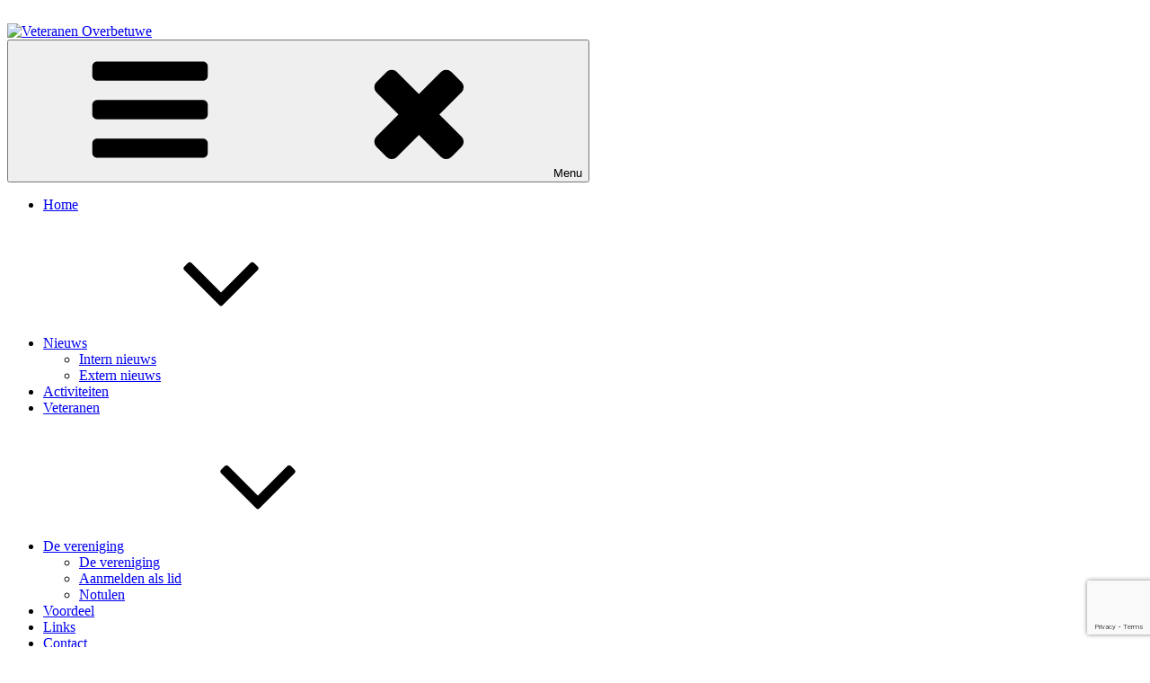

--- FILE ---
content_type: text/html; charset=utf-8
request_url: https://www.google.com/recaptcha/api2/anchor?ar=1&k=6LcQEI0UAAAAANlHPfbfMM_9ywm80o_uy5nK6u_2&co=aHR0cHM6Ly92ZXRlcmFuZW5vdmVyYmV0dXdlLm5sOjQ0Mw..&hl=en&v=7gg7H51Q-naNfhmCP3_R47ho&size=invisible&anchor-ms=20000&execute-ms=30000&cb=fkupvawa2lzk
body_size: 48452
content:
<!DOCTYPE HTML><html dir="ltr" lang="en"><head><meta http-equiv="Content-Type" content="text/html; charset=UTF-8">
<meta http-equiv="X-UA-Compatible" content="IE=edge">
<title>reCAPTCHA</title>
<style type="text/css">
/* cyrillic-ext */
@font-face {
  font-family: 'Roboto';
  font-style: normal;
  font-weight: 400;
  font-stretch: 100%;
  src: url(//fonts.gstatic.com/s/roboto/v48/KFO7CnqEu92Fr1ME7kSn66aGLdTylUAMa3GUBHMdazTgWw.woff2) format('woff2');
  unicode-range: U+0460-052F, U+1C80-1C8A, U+20B4, U+2DE0-2DFF, U+A640-A69F, U+FE2E-FE2F;
}
/* cyrillic */
@font-face {
  font-family: 'Roboto';
  font-style: normal;
  font-weight: 400;
  font-stretch: 100%;
  src: url(//fonts.gstatic.com/s/roboto/v48/KFO7CnqEu92Fr1ME7kSn66aGLdTylUAMa3iUBHMdazTgWw.woff2) format('woff2');
  unicode-range: U+0301, U+0400-045F, U+0490-0491, U+04B0-04B1, U+2116;
}
/* greek-ext */
@font-face {
  font-family: 'Roboto';
  font-style: normal;
  font-weight: 400;
  font-stretch: 100%;
  src: url(//fonts.gstatic.com/s/roboto/v48/KFO7CnqEu92Fr1ME7kSn66aGLdTylUAMa3CUBHMdazTgWw.woff2) format('woff2');
  unicode-range: U+1F00-1FFF;
}
/* greek */
@font-face {
  font-family: 'Roboto';
  font-style: normal;
  font-weight: 400;
  font-stretch: 100%;
  src: url(//fonts.gstatic.com/s/roboto/v48/KFO7CnqEu92Fr1ME7kSn66aGLdTylUAMa3-UBHMdazTgWw.woff2) format('woff2');
  unicode-range: U+0370-0377, U+037A-037F, U+0384-038A, U+038C, U+038E-03A1, U+03A3-03FF;
}
/* math */
@font-face {
  font-family: 'Roboto';
  font-style: normal;
  font-weight: 400;
  font-stretch: 100%;
  src: url(//fonts.gstatic.com/s/roboto/v48/KFO7CnqEu92Fr1ME7kSn66aGLdTylUAMawCUBHMdazTgWw.woff2) format('woff2');
  unicode-range: U+0302-0303, U+0305, U+0307-0308, U+0310, U+0312, U+0315, U+031A, U+0326-0327, U+032C, U+032F-0330, U+0332-0333, U+0338, U+033A, U+0346, U+034D, U+0391-03A1, U+03A3-03A9, U+03B1-03C9, U+03D1, U+03D5-03D6, U+03F0-03F1, U+03F4-03F5, U+2016-2017, U+2034-2038, U+203C, U+2040, U+2043, U+2047, U+2050, U+2057, U+205F, U+2070-2071, U+2074-208E, U+2090-209C, U+20D0-20DC, U+20E1, U+20E5-20EF, U+2100-2112, U+2114-2115, U+2117-2121, U+2123-214F, U+2190, U+2192, U+2194-21AE, U+21B0-21E5, U+21F1-21F2, U+21F4-2211, U+2213-2214, U+2216-22FF, U+2308-230B, U+2310, U+2319, U+231C-2321, U+2336-237A, U+237C, U+2395, U+239B-23B7, U+23D0, U+23DC-23E1, U+2474-2475, U+25AF, U+25B3, U+25B7, U+25BD, U+25C1, U+25CA, U+25CC, U+25FB, U+266D-266F, U+27C0-27FF, U+2900-2AFF, U+2B0E-2B11, U+2B30-2B4C, U+2BFE, U+3030, U+FF5B, U+FF5D, U+1D400-1D7FF, U+1EE00-1EEFF;
}
/* symbols */
@font-face {
  font-family: 'Roboto';
  font-style: normal;
  font-weight: 400;
  font-stretch: 100%;
  src: url(//fonts.gstatic.com/s/roboto/v48/KFO7CnqEu92Fr1ME7kSn66aGLdTylUAMaxKUBHMdazTgWw.woff2) format('woff2');
  unicode-range: U+0001-000C, U+000E-001F, U+007F-009F, U+20DD-20E0, U+20E2-20E4, U+2150-218F, U+2190, U+2192, U+2194-2199, U+21AF, U+21E6-21F0, U+21F3, U+2218-2219, U+2299, U+22C4-22C6, U+2300-243F, U+2440-244A, U+2460-24FF, U+25A0-27BF, U+2800-28FF, U+2921-2922, U+2981, U+29BF, U+29EB, U+2B00-2BFF, U+4DC0-4DFF, U+FFF9-FFFB, U+10140-1018E, U+10190-1019C, U+101A0, U+101D0-101FD, U+102E0-102FB, U+10E60-10E7E, U+1D2C0-1D2D3, U+1D2E0-1D37F, U+1F000-1F0FF, U+1F100-1F1AD, U+1F1E6-1F1FF, U+1F30D-1F30F, U+1F315, U+1F31C, U+1F31E, U+1F320-1F32C, U+1F336, U+1F378, U+1F37D, U+1F382, U+1F393-1F39F, U+1F3A7-1F3A8, U+1F3AC-1F3AF, U+1F3C2, U+1F3C4-1F3C6, U+1F3CA-1F3CE, U+1F3D4-1F3E0, U+1F3ED, U+1F3F1-1F3F3, U+1F3F5-1F3F7, U+1F408, U+1F415, U+1F41F, U+1F426, U+1F43F, U+1F441-1F442, U+1F444, U+1F446-1F449, U+1F44C-1F44E, U+1F453, U+1F46A, U+1F47D, U+1F4A3, U+1F4B0, U+1F4B3, U+1F4B9, U+1F4BB, U+1F4BF, U+1F4C8-1F4CB, U+1F4D6, U+1F4DA, U+1F4DF, U+1F4E3-1F4E6, U+1F4EA-1F4ED, U+1F4F7, U+1F4F9-1F4FB, U+1F4FD-1F4FE, U+1F503, U+1F507-1F50B, U+1F50D, U+1F512-1F513, U+1F53E-1F54A, U+1F54F-1F5FA, U+1F610, U+1F650-1F67F, U+1F687, U+1F68D, U+1F691, U+1F694, U+1F698, U+1F6AD, U+1F6B2, U+1F6B9-1F6BA, U+1F6BC, U+1F6C6-1F6CF, U+1F6D3-1F6D7, U+1F6E0-1F6EA, U+1F6F0-1F6F3, U+1F6F7-1F6FC, U+1F700-1F7FF, U+1F800-1F80B, U+1F810-1F847, U+1F850-1F859, U+1F860-1F887, U+1F890-1F8AD, U+1F8B0-1F8BB, U+1F8C0-1F8C1, U+1F900-1F90B, U+1F93B, U+1F946, U+1F984, U+1F996, U+1F9E9, U+1FA00-1FA6F, U+1FA70-1FA7C, U+1FA80-1FA89, U+1FA8F-1FAC6, U+1FACE-1FADC, U+1FADF-1FAE9, U+1FAF0-1FAF8, U+1FB00-1FBFF;
}
/* vietnamese */
@font-face {
  font-family: 'Roboto';
  font-style: normal;
  font-weight: 400;
  font-stretch: 100%;
  src: url(//fonts.gstatic.com/s/roboto/v48/KFO7CnqEu92Fr1ME7kSn66aGLdTylUAMa3OUBHMdazTgWw.woff2) format('woff2');
  unicode-range: U+0102-0103, U+0110-0111, U+0128-0129, U+0168-0169, U+01A0-01A1, U+01AF-01B0, U+0300-0301, U+0303-0304, U+0308-0309, U+0323, U+0329, U+1EA0-1EF9, U+20AB;
}
/* latin-ext */
@font-face {
  font-family: 'Roboto';
  font-style: normal;
  font-weight: 400;
  font-stretch: 100%;
  src: url(//fonts.gstatic.com/s/roboto/v48/KFO7CnqEu92Fr1ME7kSn66aGLdTylUAMa3KUBHMdazTgWw.woff2) format('woff2');
  unicode-range: U+0100-02BA, U+02BD-02C5, U+02C7-02CC, U+02CE-02D7, U+02DD-02FF, U+0304, U+0308, U+0329, U+1D00-1DBF, U+1E00-1E9F, U+1EF2-1EFF, U+2020, U+20A0-20AB, U+20AD-20C0, U+2113, U+2C60-2C7F, U+A720-A7FF;
}
/* latin */
@font-face {
  font-family: 'Roboto';
  font-style: normal;
  font-weight: 400;
  font-stretch: 100%;
  src: url(//fonts.gstatic.com/s/roboto/v48/KFO7CnqEu92Fr1ME7kSn66aGLdTylUAMa3yUBHMdazQ.woff2) format('woff2');
  unicode-range: U+0000-00FF, U+0131, U+0152-0153, U+02BB-02BC, U+02C6, U+02DA, U+02DC, U+0304, U+0308, U+0329, U+2000-206F, U+20AC, U+2122, U+2191, U+2193, U+2212, U+2215, U+FEFF, U+FFFD;
}
/* cyrillic-ext */
@font-face {
  font-family: 'Roboto';
  font-style: normal;
  font-weight: 500;
  font-stretch: 100%;
  src: url(//fonts.gstatic.com/s/roboto/v48/KFO7CnqEu92Fr1ME7kSn66aGLdTylUAMa3GUBHMdazTgWw.woff2) format('woff2');
  unicode-range: U+0460-052F, U+1C80-1C8A, U+20B4, U+2DE0-2DFF, U+A640-A69F, U+FE2E-FE2F;
}
/* cyrillic */
@font-face {
  font-family: 'Roboto';
  font-style: normal;
  font-weight: 500;
  font-stretch: 100%;
  src: url(//fonts.gstatic.com/s/roboto/v48/KFO7CnqEu92Fr1ME7kSn66aGLdTylUAMa3iUBHMdazTgWw.woff2) format('woff2');
  unicode-range: U+0301, U+0400-045F, U+0490-0491, U+04B0-04B1, U+2116;
}
/* greek-ext */
@font-face {
  font-family: 'Roboto';
  font-style: normal;
  font-weight: 500;
  font-stretch: 100%;
  src: url(//fonts.gstatic.com/s/roboto/v48/KFO7CnqEu92Fr1ME7kSn66aGLdTylUAMa3CUBHMdazTgWw.woff2) format('woff2');
  unicode-range: U+1F00-1FFF;
}
/* greek */
@font-face {
  font-family: 'Roboto';
  font-style: normal;
  font-weight: 500;
  font-stretch: 100%;
  src: url(//fonts.gstatic.com/s/roboto/v48/KFO7CnqEu92Fr1ME7kSn66aGLdTylUAMa3-UBHMdazTgWw.woff2) format('woff2');
  unicode-range: U+0370-0377, U+037A-037F, U+0384-038A, U+038C, U+038E-03A1, U+03A3-03FF;
}
/* math */
@font-face {
  font-family: 'Roboto';
  font-style: normal;
  font-weight: 500;
  font-stretch: 100%;
  src: url(//fonts.gstatic.com/s/roboto/v48/KFO7CnqEu92Fr1ME7kSn66aGLdTylUAMawCUBHMdazTgWw.woff2) format('woff2');
  unicode-range: U+0302-0303, U+0305, U+0307-0308, U+0310, U+0312, U+0315, U+031A, U+0326-0327, U+032C, U+032F-0330, U+0332-0333, U+0338, U+033A, U+0346, U+034D, U+0391-03A1, U+03A3-03A9, U+03B1-03C9, U+03D1, U+03D5-03D6, U+03F0-03F1, U+03F4-03F5, U+2016-2017, U+2034-2038, U+203C, U+2040, U+2043, U+2047, U+2050, U+2057, U+205F, U+2070-2071, U+2074-208E, U+2090-209C, U+20D0-20DC, U+20E1, U+20E5-20EF, U+2100-2112, U+2114-2115, U+2117-2121, U+2123-214F, U+2190, U+2192, U+2194-21AE, U+21B0-21E5, U+21F1-21F2, U+21F4-2211, U+2213-2214, U+2216-22FF, U+2308-230B, U+2310, U+2319, U+231C-2321, U+2336-237A, U+237C, U+2395, U+239B-23B7, U+23D0, U+23DC-23E1, U+2474-2475, U+25AF, U+25B3, U+25B7, U+25BD, U+25C1, U+25CA, U+25CC, U+25FB, U+266D-266F, U+27C0-27FF, U+2900-2AFF, U+2B0E-2B11, U+2B30-2B4C, U+2BFE, U+3030, U+FF5B, U+FF5D, U+1D400-1D7FF, U+1EE00-1EEFF;
}
/* symbols */
@font-face {
  font-family: 'Roboto';
  font-style: normal;
  font-weight: 500;
  font-stretch: 100%;
  src: url(//fonts.gstatic.com/s/roboto/v48/KFO7CnqEu92Fr1ME7kSn66aGLdTylUAMaxKUBHMdazTgWw.woff2) format('woff2');
  unicode-range: U+0001-000C, U+000E-001F, U+007F-009F, U+20DD-20E0, U+20E2-20E4, U+2150-218F, U+2190, U+2192, U+2194-2199, U+21AF, U+21E6-21F0, U+21F3, U+2218-2219, U+2299, U+22C4-22C6, U+2300-243F, U+2440-244A, U+2460-24FF, U+25A0-27BF, U+2800-28FF, U+2921-2922, U+2981, U+29BF, U+29EB, U+2B00-2BFF, U+4DC0-4DFF, U+FFF9-FFFB, U+10140-1018E, U+10190-1019C, U+101A0, U+101D0-101FD, U+102E0-102FB, U+10E60-10E7E, U+1D2C0-1D2D3, U+1D2E0-1D37F, U+1F000-1F0FF, U+1F100-1F1AD, U+1F1E6-1F1FF, U+1F30D-1F30F, U+1F315, U+1F31C, U+1F31E, U+1F320-1F32C, U+1F336, U+1F378, U+1F37D, U+1F382, U+1F393-1F39F, U+1F3A7-1F3A8, U+1F3AC-1F3AF, U+1F3C2, U+1F3C4-1F3C6, U+1F3CA-1F3CE, U+1F3D4-1F3E0, U+1F3ED, U+1F3F1-1F3F3, U+1F3F5-1F3F7, U+1F408, U+1F415, U+1F41F, U+1F426, U+1F43F, U+1F441-1F442, U+1F444, U+1F446-1F449, U+1F44C-1F44E, U+1F453, U+1F46A, U+1F47D, U+1F4A3, U+1F4B0, U+1F4B3, U+1F4B9, U+1F4BB, U+1F4BF, U+1F4C8-1F4CB, U+1F4D6, U+1F4DA, U+1F4DF, U+1F4E3-1F4E6, U+1F4EA-1F4ED, U+1F4F7, U+1F4F9-1F4FB, U+1F4FD-1F4FE, U+1F503, U+1F507-1F50B, U+1F50D, U+1F512-1F513, U+1F53E-1F54A, U+1F54F-1F5FA, U+1F610, U+1F650-1F67F, U+1F687, U+1F68D, U+1F691, U+1F694, U+1F698, U+1F6AD, U+1F6B2, U+1F6B9-1F6BA, U+1F6BC, U+1F6C6-1F6CF, U+1F6D3-1F6D7, U+1F6E0-1F6EA, U+1F6F0-1F6F3, U+1F6F7-1F6FC, U+1F700-1F7FF, U+1F800-1F80B, U+1F810-1F847, U+1F850-1F859, U+1F860-1F887, U+1F890-1F8AD, U+1F8B0-1F8BB, U+1F8C0-1F8C1, U+1F900-1F90B, U+1F93B, U+1F946, U+1F984, U+1F996, U+1F9E9, U+1FA00-1FA6F, U+1FA70-1FA7C, U+1FA80-1FA89, U+1FA8F-1FAC6, U+1FACE-1FADC, U+1FADF-1FAE9, U+1FAF0-1FAF8, U+1FB00-1FBFF;
}
/* vietnamese */
@font-face {
  font-family: 'Roboto';
  font-style: normal;
  font-weight: 500;
  font-stretch: 100%;
  src: url(//fonts.gstatic.com/s/roboto/v48/KFO7CnqEu92Fr1ME7kSn66aGLdTylUAMa3OUBHMdazTgWw.woff2) format('woff2');
  unicode-range: U+0102-0103, U+0110-0111, U+0128-0129, U+0168-0169, U+01A0-01A1, U+01AF-01B0, U+0300-0301, U+0303-0304, U+0308-0309, U+0323, U+0329, U+1EA0-1EF9, U+20AB;
}
/* latin-ext */
@font-face {
  font-family: 'Roboto';
  font-style: normal;
  font-weight: 500;
  font-stretch: 100%;
  src: url(//fonts.gstatic.com/s/roboto/v48/KFO7CnqEu92Fr1ME7kSn66aGLdTylUAMa3KUBHMdazTgWw.woff2) format('woff2');
  unicode-range: U+0100-02BA, U+02BD-02C5, U+02C7-02CC, U+02CE-02D7, U+02DD-02FF, U+0304, U+0308, U+0329, U+1D00-1DBF, U+1E00-1E9F, U+1EF2-1EFF, U+2020, U+20A0-20AB, U+20AD-20C0, U+2113, U+2C60-2C7F, U+A720-A7FF;
}
/* latin */
@font-face {
  font-family: 'Roboto';
  font-style: normal;
  font-weight: 500;
  font-stretch: 100%;
  src: url(//fonts.gstatic.com/s/roboto/v48/KFO7CnqEu92Fr1ME7kSn66aGLdTylUAMa3yUBHMdazQ.woff2) format('woff2');
  unicode-range: U+0000-00FF, U+0131, U+0152-0153, U+02BB-02BC, U+02C6, U+02DA, U+02DC, U+0304, U+0308, U+0329, U+2000-206F, U+20AC, U+2122, U+2191, U+2193, U+2212, U+2215, U+FEFF, U+FFFD;
}
/* cyrillic-ext */
@font-face {
  font-family: 'Roboto';
  font-style: normal;
  font-weight: 900;
  font-stretch: 100%;
  src: url(//fonts.gstatic.com/s/roboto/v48/KFO7CnqEu92Fr1ME7kSn66aGLdTylUAMa3GUBHMdazTgWw.woff2) format('woff2');
  unicode-range: U+0460-052F, U+1C80-1C8A, U+20B4, U+2DE0-2DFF, U+A640-A69F, U+FE2E-FE2F;
}
/* cyrillic */
@font-face {
  font-family: 'Roboto';
  font-style: normal;
  font-weight: 900;
  font-stretch: 100%;
  src: url(//fonts.gstatic.com/s/roboto/v48/KFO7CnqEu92Fr1ME7kSn66aGLdTylUAMa3iUBHMdazTgWw.woff2) format('woff2');
  unicode-range: U+0301, U+0400-045F, U+0490-0491, U+04B0-04B1, U+2116;
}
/* greek-ext */
@font-face {
  font-family: 'Roboto';
  font-style: normal;
  font-weight: 900;
  font-stretch: 100%;
  src: url(//fonts.gstatic.com/s/roboto/v48/KFO7CnqEu92Fr1ME7kSn66aGLdTylUAMa3CUBHMdazTgWw.woff2) format('woff2');
  unicode-range: U+1F00-1FFF;
}
/* greek */
@font-face {
  font-family: 'Roboto';
  font-style: normal;
  font-weight: 900;
  font-stretch: 100%;
  src: url(//fonts.gstatic.com/s/roboto/v48/KFO7CnqEu92Fr1ME7kSn66aGLdTylUAMa3-UBHMdazTgWw.woff2) format('woff2');
  unicode-range: U+0370-0377, U+037A-037F, U+0384-038A, U+038C, U+038E-03A1, U+03A3-03FF;
}
/* math */
@font-face {
  font-family: 'Roboto';
  font-style: normal;
  font-weight: 900;
  font-stretch: 100%;
  src: url(//fonts.gstatic.com/s/roboto/v48/KFO7CnqEu92Fr1ME7kSn66aGLdTylUAMawCUBHMdazTgWw.woff2) format('woff2');
  unicode-range: U+0302-0303, U+0305, U+0307-0308, U+0310, U+0312, U+0315, U+031A, U+0326-0327, U+032C, U+032F-0330, U+0332-0333, U+0338, U+033A, U+0346, U+034D, U+0391-03A1, U+03A3-03A9, U+03B1-03C9, U+03D1, U+03D5-03D6, U+03F0-03F1, U+03F4-03F5, U+2016-2017, U+2034-2038, U+203C, U+2040, U+2043, U+2047, U+2050, U+2057, U+205F, U+2070-2071, U+2074-208E, U+2090-209C, U+20D0-20DC, U+20E1, U+20E5-20EF, U+2100-2112, U+2114-2115, U+2117-2121, U+2123-214F, U+2190, U+2192, U+2194-21AE, U+21B0-21E5, U+21F1-21F2, U+21F4-2211, U+2213-2214, U+2216-22FF, U+2308-230B, U+2310, U+2319, U+231C-2321, U+2336-237A, U+237C, U+2395, U+239B-23B7, U+23D0, U+23DC-23E1, U+2474-2475, U+25AF, U+25B3, U+25B7, U+25BD, U+25C1, U+25CA, U+25CC, U+25FB, U+266D-266F, U+27C0-27FF, U+2900-2AFF, U+2B0E-2B11, U+2B30-2B4C, U+2BFE, U+3030, U+FF5B, U+FF5D, U+1D400-1D7FF, U+1EE00-1EEFF;
}
/* symbols */
@font-face {
  font-family: 'Roboto';
  font-style: normal;
  font-weight: 900;
  font-stretch: 100%;
  src: url(//fonts.gstatic.com/s/roboto/v48/KFO7CnqEu92Fr1ME7kSn66aGLdTylUAMaxKUBHMdazTgWw.woff2) format('woff2');
  unicode-range: U+0001-000C, U+000E-001F, U+007F-009F, U+20DD-20E0, U+20E2-20E4, U+2150-218F, U+2190, U+2192, U+2194-2199, U+21AF, U+21E6-21F0, U+21F3, U+2218-2219, U+2299, U+22C4-22C6, U+2300-243F, U+2440-244A, U+2460-24FF, U+25A0-27BF, U+2800-28FF, U+2921-2922, U+2981, U+29BF, U+29EB, U+2B00-2BFF, U+4DC0-4DFF, U+FFF9-FFFB, U+10140-1018E, U+10190-1019C, U+101A0, U+101D0-101FD, U+102E0-102FB, U+10E60-10E7E, U+1D2C0-1D2D3, U+1D2E0-1D37F, U+1F000-1F0FF, U+1F100-1F1AD, U+1F1E6-1F1FF, U+1F30D-1F30F, U+1F315, U+1F31C, U+1F31E, U+1F320-1F32C, U+1F336, U+1F378, U+1F37D, U+1F382, U+1F393-1F39F, U+1F3A7-1F3A8, U+1F3AC-1F3AF, U+1F3C2, U+1F3C4-1F3C6, U+1F3CA-1F3CE, U+1F3D4-1F3E0, U+1F3ED, U+1F3F1-1F3F3, U+1F3F5-1F3F7, U+1F408, U+1F415, U+1F41F, U+1F426, U+1F43F, U+1F441-1F442, U+1F444, U+1F446-1F449, U+1F44C-1F44E, U+1F453, U+1F46A, U+1F47D, U+1F4A3, U+1F4B0, U+1F4B3, U+1F4B9, U+1F4BB, U+1F4BF, U+1F4C8-1F4CB, U+1F4D6, U+1F4DA, U+1F4DF, U+1F4E3-1F4E6, U+1F4EA-1F4ED, U+1F4F7, U+1F4F9-1F4FB, U+1F4FD-1F4FE, U+1F503, U+1F507-1F50B, U+1F50D, U+1F512-1F513, U+1F53E-1F54A, U+1F54F-1F5FA, U+1F610, U+1F650-1F67F, U+1F687, U+1F68D, U+1F691, U+1F694, U+1F698, U+1F6AD, U+1F6B2, U+1F6B9-1F6BA, U+1F6BC, U+1F6C6-1F6CF, U+1F6D3-1F6D7, U+1F6E0-1F6EA, U+1F6F0-1F6F3, U+1F6F7-1F6FC, U+1F700-1F7FF, U+1F800-1F80B, U+1F810-1F847, U+1F850-1F859, U+1F860-1F887, U+1F890-1F8AD, U+1F8B0-1F8BB, U+1F8C0-1F8C1, U+1F900-1F90B, U+1F93B, U+1F946, U+1F984, U+1F996, U+1F9E9, U+1FA00-1FA6F, U+1FA70-1FA7C, U+1FA80-1FA89, U+1FA8F-1FAC6, U+1FACE-1FADC, U+1FADF-1FAE9, U+1FAF0-1FAF8, U+1FB00-1FBFF;
}
/* vietnamese */
@font-face {
  font-family: 'Roboto';
  font-style: normal;
  font-weight: 900;
  font-stretch: 100%;
  src: url(//fonts.gstatic.com/s/roboto/v48/KFO7CnqEu92Fr1ME7kSn66aGLdTylUAMa3OUBHMdazTgWw.woff2) format('woff2');
  unicode-range: U+0102-0103, U+0110-0111, U+0128-0129, U+0168-0169, U+01A0-01A1, U+01AF-01B0, U+0300-0301, U+0303-0304, U+0308-0309, U+0323, U+0329, U+1EA0-1EF9, U+20AB;
}
/* latin-ext */
@font-face {
  font-family: 'Roboto';
  font-style: normal;
  font-weight: 900;
  font-stretch: 100%;
  src: url(//fonts.gstatic.com/s/roboto/v48/KFO7CnqEu92Fr1ME7kSn66aGLdTylUAMa3KUBHMdazTgWw.woff2) format('woff2');
  unicode-range: U+0100-02BA, U+02BD-02C5, U+02C7-02CC, U+02CE-02D7, U+02DD-02FF, U+0304, U+0308, U+0329, U+1D00-1DBF, U+1E00-1E9F, U+1EF2-1EFF, U+2020, U+20A0-20AB, U+20AD-20C0, U+2113, U+2C60-2C7F, U+A720-A7FF;
}
/* latin */
@font-face {
  font-family: 'Roboto';
  font-style: normal;
  font-weight: 900;
  font-stretch: 100%;
  src: url(//fonts.gstatic.com/s/roboto/v48/KFO7CnqEu92Fr1ME7kSn66aGLdTylUAMa3yUBHMdazQ.woff2) format('woff2');
  unicode-range: U+0000-00FF, U+0131, U+0152-0153, U+02BB-02BC, U+02C6, U+02DA, U+02DC, U+0304, U+0308, U+0329, U+2000-206F, U+20AC, U+2122, U+2191, U+2193, U+2212, U+2215, U+FEFF, U+FFFD;
}

</style>
<link rel="stylesheet" type="text/css" href="https://www.gstatic.com/recaptcha/releases/7gg7H51Q-naNfhmCP3_R47ho/styles__ltr.css">
<script nonce="dEAaBejtQqHUj8EW06dStA" type="text/javascript">window['__recaptcha_api'] = 'https://www.google.com/recaptcha/api2/';</script>
<script type="text/javascript" src="https://www.gstatic.com/recaptcha/releases/7gg7H51Q-naNfhmCP3_R47ho/recaptcha__en.js" nonce="dEAaBejtQqHUj8EW06dStA">
      
    </script></head>
<body><div id="rc-anchor-alert" class="rc-anchor-alert"></div>
<input type="hidden" id="recaptcha-token" value="[base64]">
<script type="text/javascript" nonce="dEAaBejtQqHUj8EW06dStA">
      recaptcha.anchor.Main.init("[\x22ainput\x22,[\x22bgdata\x22,\x22\x22,\[base64]/[base64]/UltIKytdPWE6KGE8MjA0OD9SW0grK109YT4+NnwxOTI6KChhJjY0NTEyKT09NTUyOTYmJnErMTxoLmxlbmd0aCYmKGguY2hhckNvZGVBdChxKzEpJjY0NTEyKT09NTYzMjA/[base64]/MjU1OlI/[base64]/[base64]/[base64]/[base64]/[base64]/[base64]/[base64]/[base64]/[base64]/[base64]\x22,\[base64]\x22,\x22ZmpJKMKgNMK4wosMKMOwPsOXFsONw4TDi2bCmHzDqsKCwqrClsKMwqNibMO5wrTDjVc8KCnCiwMqw6U5wq4cwpjCgnbCocOHw43Dh1NLwqrCnsOdPS/CpcOdw4xUworCuit4w6tTwowPw4dvw4/DjsOTQMO2wqwTwqNHFcKXEcOGWBLCh2bDjsOKWMK4fsKOwpFNw71NP8O7w7cZwoRMw5wNAsKAw7/CssOGR1sPw4UOwqzDs8OOI8Obw5/CqcKQwpdOwqHDlMK2w4vDlcOsGC8kwrV/w6oAGB5hw7JcKsOZFsOVwopEwq1awr3CisKewr8sFsKUwqHCvsKmP1rDvcKCdC9Aw7pBPk/CnMOaFcOxwpfDkcK6w6rDlAw2w4vCn8KjwrYbw5zCsSbCi8OkwpTCnsKTwpQQBTXCm25sesOaXsKueMKDPsOqTsOEw45eAAHDuMKyfMOkdjVnAsKRw7gbw6/Cm8KuwrcEw5fDrcOrw5HDrFN8RihURBBbHz7DosOpw4TCvcOVejJUMzPCkMKWGHpNw65pfnxIw4YNTT9oLsKZw6/CoB8teMOMeMOFc8K0w7pFw6PDri9kw4vDo8O4f8KGIsKRPcOvwpk2WzDClXfCnsK3ZMO/JQvDl3U0JBx7woogw5nDhsKnw6tDW8OOwrhww43ChAZowonDpCTDicOTBw10wo1mAX1Zw6zCg13Dk8KeKcK2UjMnXcOBwqPCkwnCk8KaVMKBwoDCpFzDrXw8IsKkInDCh8KIwq0OwqLDgG/Dll9Fw7lnfgnDsMKDDsOYw6PDmiVsaDV2YcKQZsK6ChHCrcOPOcKxw5RPfsKtwo5fXsK1wp4BaWPDvcO2w6rCl8O/w7QZaRtEwr7Dhk46ZEbCpy0CwpVrwrDDmk5kwqMODzlUw5wQworDlcKYw53DnSBOwqo4GcKFw7s7FsKMwoTCu8Kib8Kiw6AhaFkKw6DDsMOTax7DpMKWw55Yw6rDnEIYwp9bccKtwqDCkcK7KcKrGi/[base64]/Cpj1+JGHCrcOHBsOzw4VUwrAAeMOFwpvDqcK2QhPCuSdDw7PDrTnDlEswwqRQw4LCi18tVxo2w5DDs1tBwqPDisK6w5I0wq0Fw4DCocK2cCQGNhbDi1F4RsOXF8OGc1rCr8O/[base64]/w6xKwotYfl9IS25Pw6Qsw415w7/DuQUtK37Cu8KZw5NLwokRw4fCqMKcwpbDqMK3ecO3WA9Iw4pcw7AcwqEjw5crwq7Dsx3DpXTCu8OSw45XaHJCwozDvMKFWsOZdkQ/wpQyGTkUEcKRRC8rc8OiFsOUw5DDu8KidFnCocK7aBxEdFZww6rCqTbDq3vDlWoTX8KYbjfCv2tPeMKLFcOlNMOsw4TDtMKkPH8Ew4LCr8KXw6E1aCdlQkPCoBRcw5PCkcKqTHrCrVVlNhvDoGHDtsOTCTRUAWDDiGxZw5o/[base64]/DmwLDqMK1ZEbDu1lVw4/CiyLCjRbDiMK1B0PDpn/CtcKaSUtCwrAnw4c/[base64]/DjwAFwrYgFMOhwpfDrcOsw6LCo8OpI2XDriwbw6TDm8OcB8OAw58ow57DpGjDgifDrn3CgnNUeMOqZD3DpTxpw7nDoHAQwqFKw70cCRTDpsKnBMK1Q8KhfcOzWsKlR8OwfQp9CMKOccOuZ3hiw53CrDbCpUbCrQTCjWPDv21Kw6kCBMO+djsXwpXDqwBtKm/[base64]/Dh8KkwrXDpHwhw4B5RElNw65jaWMIN1bDjcOQBW3CmEnCmFDDncOFHULCtsKhNxXDhHHChF9lI8OPwp/[base64]/[base64]/wrXCjXPCjFzDpsO7w5NUw6jCpXLCiMKrwoLCgTzDtMOIXcOew4VWbG7ChcO2aDpyw6A6w4/[base64]/[base64]/dsKcw4IBw4R4wqIoV8K9wpvClsKiw7VhwrnDo8O8w6ZMwpgwwpYPw7fDr0Zjw6sFw6LDjsKVwpDCuy/[base64]/CscOUw7xjV11HwoshZE1oLxd1w615w5MTw5IEwqHDpTzDi0nCrDPCjhXDiWZzPxgdX1jCtgd/[base64]/DqMKRwp3DtjzClMOow7LDl3fCmcKSYC3Dt8KNwqHDpCbDvlDDuls0w4tjTcKML8ORw7TDmgnDncOBw496e8KcwofCscKjbWcEwofDk3vCpcKowr5sw68ZJsK7J8KiGcKPXCYawpJkC8KewrbCqm/CgBBewrbChsKeH8OEw48qecKxWHguwpJ0wrpjU8OcQMKUT8Kbe1R0w4rCtsOpAxMUcg8JGEZxNk3Dhn5fP8O/asKowoLCrMKQPy5pbcK+RAgKXcKtw4nDkDlEwrdfVxTCnG0tK3fCmcKJw57CucK8XgHCmlIBYSLCiFDDucKqBEHCm3EzwonCk8Kaw6/CvWXCrGZzw6fDrMOqw7wLw4HCs8OVR8OoNsK7w7/Cl8OFNzIUD17CicObK8OwwowwBsK1YmfCpcO5DMKcE0vDgnXClMKBwqPDnDXDkcOyVMOTwqbCkzQyVCrCtyp1wpfCtsKqOMKcYcKSNsKIw4zDgUHCiMOYwoXCkcKyGmx/w4fCssONwrbDjR0vX8OMw5nCsQh/wq3Dp8Kcw5DDlsOuwqzDqMKSOcOtwrDCoUDDh0rDmjgtw5lQwonCpHAKwpjDi8Kvw4DDjRtDMR5WLMKoQ8KWccOscMONTU5Pw5cyw7o4w4N6AxHCiAoMM8OSdsK/w5cawpHDmsKWdULCgUd+w6U1wpjDhVtzwoNnwoU2MlvDlEN+JE4Iw5bDm8OZC8KsKnfDhcOcwps5w5fDm8OEN8KewpFhw541M28Owq5SEnrCuDvCpS3Dm3zDsB7Dgkpiw5/DvD7DrsOvw43CvCbCnsKjbARTwpxww5IWwonDh8OyTCtOwoUVwoVZdcKKXMO0XsOaUGBzYMK8MijDk8OEXMKvLCZcwpfCncOcw4vDpMKCOWYDw5MZNR/DtnLDtsOPUcKCwq7DgGnDhMOIw6wmw4IWwqNQw6RJw6rCrlR4w54xbj9/w4fDtsKhw6LCnsO7wp/[base64]/CojBbwqURKirDlgRBwqoyLCPCpzXDhEfDtHpuPFkJA8Okw5V5BcKIE3PDisOLwo/DqcOyQ8OzfMKAwrjDnHvCmcODZWEvw6LDtAXDrsKUFMOILMOLw63DssKYFMKIw6/[base64]/UznDg3XCtDbCocO4w6bDthvDow/CjcKVw7gNw5QCwrMFwp/Dp8Klw7LCp2FDw4pgPS/[base64]/DmgTDpcOxwpcZEynCnWfCicOZwpNjDEdUwrQ/UjrCnxDCqcK+cisBwpHDmRcgMAUHcXIFRhPDrTlbwoITwqtmcsKrw5p7WsO9cMKbw5ZNw44hXDFGw6nCrV4kw4kqBcODwothwrTCgnTDoG4YQ8Ktw7luwpESAsKfwoDCiBvCiU7CkMK4w7nDtiVqXz1qwpHDhSFpw43Cpx/CqH/[base64]/ChyMfw6Enw47DhsOiw7N3w4TDicKMInMZwpoKNjptw7TCulpjWsOEwobCmF9OaB7Cj010w5/Chh56w7fCqcOXaCx+aQ/DjDjCsy8WbRFlw515wqw/M8OLw5LCrcKFXHMmwrRNGDbCnMOcwr0Uwph9wqLCqX3CqsOwOS/CqB9cWMOsfSLDvC47SsKNw6U7PHY7XsKuw5gREMKKNMK+FiUBJGjCjcODb8O4akPCjcObMg/Cjg7Ckyodw7LDtj0IUMONw5nDoFkZLW4qw5nDlMKpbTUoZsOxMsOswp3CkmXDpcK4LMKQw7MEw6vDtsKMw7bDtEHDvlnDscOgw7vCpxnCnUjDtcKxwoYYwrthwpNqDjMjw4zDt8KMw71owpvDvMKKA8OLwpRPDsOHwqUwPH/CoExyw69cw4Itw4wjwo7Cp8O1O27Cqn3CuwDCpSfDnsK4wo/Cm8OKcsOWecOZQ1Bhw6Rvw5jCij7DpcOEDsOyw6x+w5fDoCxcMCbDrBDCqGFCwoHDjykUDjfDt8KwDBFHw6xzUcK/Nl7CnBtyIcOgw6txw4PCpsKEUkzCisKjwrwnUcKeDVrCogccwpAGw7gAFzZbw6/[base64]/[base64]/Ct8OIG8O1wokUwqvDucOgcMOiw7LDj8KiSsK5fG3CnDLDhEkETMOgw7nCp8OpwrBgw7YkcsKJw4pMZxbCgSsdF8O3D8OCZz0Vw4xRdsOUX8KFwqbCm8K7wplXamDCgcO1wozDnxHDnirCqsOiBsKSw7/ClyPCkD7DpzHCvy0nwr0/EcOYw6PCosOnw51gwoLDpMK9aAxrw4NCcMO7I2NAw5oVw7vDknJmXm3CjB/[base64]/DpGfDq8Kuw7/ChCQYw5Aqw6Zxw7gUZFZRGsKNw6UIwrTDk8OTwq7DksK0RxbCpcK1ajcPRMKRUcOxSMKww5kBTcKRw5EbUgTDucK8wrLDhFlTwpDDpA/DihvCkwswPChDwpPCtFvCoMKEWsO5wroDDsKCGcKIwoTDmmVfU3YbBsK5w68nwrV7wqx3wp3DmhHClcO8w7UEw7zCtWoxw5UxXsOGN0fCicKvw7nDoRTDhMKDwr3CvzlXwqtLwrMVwpVbw64dLsO8DmXDvVrDtMO0KCLCrsOowp3DvcOwHUtow57Dvz5VWw/DmmTDr3QZwppPwqbCicOwChkbw4MQXsKvR0nDpSwcb8K/[base64]/wr4sFcKOMcKQXAPCvcKTw6nDmsOTO8OianEkG29owozCrnMgw6DCvgPCom1qwrHCncOXwqzDpDHDvsKMJ0gJCcO2w6HDgV4PwpzDusOCwpXDg8KYFxPCrWZDCC5Dd1HDj3fCl0vDt3hlwo4rwr/Cv8OoXmd6w4/Du8KPwqQgQwjDiMO9csOiTcOVMcK5wpFdKlg5wpRow4HDmlvDvMKKK8OXw5zDvsOPw5nDjwAgWlRow5pBLMKSw6JxeCnDojjCtMOqw5/DpsKqw6rChsKfGXvDtMO4wp/Crl3CmcOsImzDucOMw6/Dl07Cuy0Bw5Mzw6PDtsKMbnBNCT3CtcKBwovCs8K4DsKnU8OYd8OrZ8KYS8OxW1/DpS9+IMO2wqTDoMKgwrPCk2UfMcONwpHDn8OkZ04lwonDo8KaGFjCm1g4UDDCqn86dMOqLCzDqCI3UXHCpcKrWBfCumBOwoJLIcK+IcObw43CosOzwplNw6jCtg/[base64]/[base64]/MMO7wr5iwqfDgcK8wpBSTwdXwrDCq8OATnnCisKPZMKxw7I5w69OA8ObAMKhI8Kgw4ImV8OANR/Cn1Y6QlQFw5rDiGoFwpfDtMK/b8K7bMOXwq/DssOWNGzDmcODB30rw7XCrMOsP8KtGn/DksK/XjLCrcK5wr5tw6pCwo/Dg8KRfEZvNMOKU3PCn0lQLcKeOBDCgMKUwoxufy/CohnCtHTCixXDrTwAwopewpvCpXjCizRtUMODRQwrw47CqsKQFA/CgTrCkcKPw5s5w7xMw5YieFXCqibCvsKrw5RSwqE5dSwuw6EcG8OdEMO/fcOTw7NLwoXDiXJiwo3CjcOyXzTCs8O1w58swpbCgMKiPcOER2rCgAzDtATClzjCnCXDuXFowrV+woPDo8OEw7ggwqwKLMOFDj1Pw5DCrcOawqHDg3dHw6I7w57CpMOIw6tzdXXCqsKKccO8woQhw7LDkMK/ScKqLSRPw5s/Gk0Fw7jDt2XDqjrCt8OuwrUKIiTDmMKWOsO3wqZdOHzDmcKJMsKSw4XCt8O0WMK0RRYkdMOueh83wrfCrcKtEsO6w5UFYsKeTEMpaGJOwrxiY8Klwr/CsmDCiDvDgGpZwq/[base64]/SMKeVMOpZ8Kbw7kefsOLGAICDMKdGinDpMOFw4NmFcODHCjDjsKBwoDDnsKgwrV8THd2Ex42woHCuiM/[base64]/wqMswqDChCPCkcKrPhcwP8OQZwsSwrF8WH8hUwQDel0dKcK6R8O7dcOUHA/CiQvDqG1HwoEmbx4bwpnDjcKNw5PDscKzV3jDskVBwrB4wp5RbsKASnnDmlUhQsOuBsOZw57CocKASFVFOcOBGBt/wpfCkkooNUwNYGhiVVYuW8KUWMKvwqojHcOAUcOBN8KLIsKnDMOPGMKbLMOBw4Qawpw/bsOaw5l7ZyYyPQVVE8KbYTFqXE1rwpHCisOqw45/w648w400wrl6NxJkcnvDksOHw7U9THzDv8O8X8K7w6vDk8OpYMKfTALDsXbCkiYlwonCtMOeUAvCrsOQQsK2wpwww4bDmAo6wpAJA00JwojDpEfCqcOpP8OWw4PDs8OzwpfCoBHDrMODTcOwwrRqw7bDisKvwovCqsKgVsO/[base64]/Ds8OSw6PCiB9LCjUBwojCu0Yxw6DDu0DDm8KAwoFOUyvCusKQJy3DusO7UFXCqy/CmFgpXcOxw5DDtMKNwq1RJcKeYcKXwqsXw4rDkU13Z8Oha8ODeVw6w6PDhS0WwqY7EsOBfcO+BG/Dt00uNsONwq7CsWvCnMOLWcKIQnIyI1Qfw4VgB1/DgF4zw5/[base64]/OcK6EV/CjcODwpTCmcKGOmzDpggzJsKfwqR4BU7CncOxwoYTAWcITsONw7DDgBTDo8OMwqkpUEbCnkBJwrBOwpgcWcK1bhfCq1rDkMOsw6Mgw74LRE/Ds8K/OnXCpMOVwqfCmsO7PnZrHcKkw7PCl0Y1K2odw55JI3XDqSzDnzt9DsOvw7kawqTCg1XDqgfCmxnChhfCmQ/DjcOgX8KOazE8w5UGGxVow48rw4IQD8KXKQUFRWARKB8IwrbCtErDnxvCp8OZwrsDw7k7w67DosKNw4k2aMOdwoPDq8OmKwjCoFjDj8Kbwr8Cwq4hw70bAjnCiUh5wroWVwHDr8OsHMOTBTrCvDhvHMOUw4lmSXkYNcOlw6TCoSQ/wo7DmcKnw6/DosOGQFlIcMOPwqTCvMKPBjnCsMODw6zClgvDusO1wqPCksO8wrdXEg/CoMKEfcKnVBvCvcKnw4TCgBsNwrHDsX4bwoDChSI4wqTChMKLwqcrw7wxwqPClMKLG8Klw4DDrXJpwowywotCwp/Cq8Kvw79Kw7VpFcK9MTLCpwLCocOIw7FmwrpFw7kQw6w9SQZjLcK/[base64]/Ds8O4f2IFER/CkcOLd8Kgw6TDiljDvV/CpsOWwoTChDldAcKdwqDCqSXChnLCicKzwpbDpMOfblJtNXDDrng0ficGAMOawr7CuVhqdlRfdSTDp8K8Q8OnfsO6EMKnB8ODwoZEEiXDhcO+DgHDpMOIw41XCMKew5BXwr/Cl29bwo/DrlcUEMOoVsO5IcOPYnvCg2fCvQdywrfDuzfCvUQKOQbDsMK1M8KSBgLDql0nLMKxwqcxJAvDrXEIw65Gwr3ChcKzwpkkS37ClULCuCpVw5fDijwlwrHDnWdqwpXCimpnw4/Cij4EwrRXw6QKwrgMw4B2w7YdGcK7wqrDg1jCvsO8JMKvYsKbwoLCthd+dAotQ8OAwpTCv8OSHsKqwrR9wpIxGgZiwqrCvlk4w5/CkAROw5vCpkBzw70vw7LDhCUiwogLw4jCksKdIWrDmVthI8OSEMKNwp/[base64]/w6NiM8K3w6nDqcOYcsKdw7HCuMOyEBLDqMKFw6QZO2LCpXbDiyUZVcOWDVszw7XCtWfCjcObNmrDiXV0w44KwoHCocKJwpPCkMKEbmbCinvCvsOfw7DCn8KuPcO3w4xLwq3DpsK5cVcHE2EWAcKvw7bCnjDDrQfCpCsewpAkw7LCicOmK8K0BxTDtAsUZsK7wq/[base64]/CixUmEg/DjsKTGMO/[base64]/Ct1xoEMKqaMOww58Ew4p4wqA2OAnClsO9b1LCmMO3UcO7w5oSw6BvL8OTw5TClsOjw5HDpDHDnsORwpDDpMKUL2rCsltqVsOrwrvCl8KowpJGIT4VGQXCjwdowqjCjWI7wo7DqcOBw5rDocOewo/ChxTDqMOkw4PCuV/[base64]/[base64]/CrcORw7oXw6ckw77Crn3ChsKCYMK/w7IRY1FNw6EXw6BbUFBOVcKMw5tEwqnDpDVmwpXCpGLCg2/ConZGw5XCpcK9wqnDtg0yw5c4w7NyHMKewojCpcOnwrDDpcKIc0Ugwp3CssKlczfDvMOXw48Wwr7DucKUw5NqUUfDisKENyTCjsK1wponXRdXw6VoPsO6w53ClsO3OGMzwogtW8O6w603D3tZw5YjNEXDgsKiOFPDkDd3a8O/wpTDtcOmw6HCuMKkw4FIw6jCksKFwoJBwozDj8OhwovDpsOfdk5kwpvClsOBw6PDvw4pJj9Ow5nDr8OEOkrCtyPDssOQWlzCnsOTeMKAwq7DucORw4nCg8KXwoFmw7Ajwqp8w67Dk3vCrETCsF/DssKRw6XDqSAlwqhHYcOnKsKJHcOrwpzCmsKFcMK+wrAqBFdiH8KRGsOgw5dcwpJvfsKTwr4gbgVYw5dpdsKJwrAWw7nDhUJ9QBHDocK/wr/ChsKhNTTCncK1w4kPwqR4w5RSfcKlMG19fcObYMKuA8O4NhrCqUssw43DkQQMw4Bywr1aw7/CuxR4MsOmwoLDrn0Sw6TCr2rCuMK9EE/DucOiEkV8ZHgMBcK/wqLDq3PDucOrw5DDulrDscOsTXPDtABQwqhrw5tDwrnCvcK4wq4LHMKuZxnCmz/CuDPCrh/[base64]/DqcKtTg/Cr8Kcw4w0wpwVPj3Cg8KlwoMaScKlwoICfcKJacO+McOOASpdw583wrRow7/DtUvDmRHDrcOBwrDCo8KZG8KHw4nClhzDksOKecO3VVMXNSZeGMK+wpvDhiwHw73CmnXCpA3Cnx1/w6TDn8Kiw4MzEC4CwpPCjQTDmMOQA0ZqwrMbUMKcw74+wr9xw4TCiFDDrEhkw7cWwpU3w7vDp8Omwq/DocKAw4s9EcK8wrPDhArDssKSTmfDoi/Cl8OBHF3Dj8OjYiTCoMORw4JqOQo9wqTCrEw7U8OLecKAwp3DuxfChsKhYcOAwrrDsi1zJSfClx/DpsKvwrt6woHClcO2wpbDqiDDlMKgw7nCqiwFwojCli/Dg8KrLQgZBzfDncO8eDjDvMKvwoIow6/CvkkPw4hcw4/CkSnCmsOAw7vCoMOlI8OQQcOPBMOFN8K3w657bMO/w67DtWE8UcOsdcKtecORLcOVIljCr8OnwqF5RyLCowjDrcOjw7XChTc9wqtvwpfDpyvCn2NbwrvDvcKIw7/Dn0Bgw6p9FMKmG8KJwoIffMKdLVkjw5jChyTDtsKlwpIcA8KqIAMQwoorwpwjGD/DswdDwo8bw7RHworCulXChixfw5/DhloUMlrCmG5jwqrCh2jDgWPDucKIXWYewpfCkADDgiHDhMKqw7LCr8K5w7RrwpFTGj3DtWBjw6XCqsK2C8KRw7DCo8KnwqVTIMOGBsK9wqdEw58WThgzSjbDkMOfw7fDjSzCp1/Dm2/DuG0kVn8bag/CrMKVMUMiw7DClsKmwrlge8Oowq1yZSvCo1w/w5bCnsOsw7XDok9feBDCiUBLwpwlDsOvwrvCpSrDi8OXw4c/wp8Sw4llw7AkwrPDsMOTwqrCv8OeD8Kvw4hFwo3Cpn1cfcORXcOSwqfDh8O+woHCg8KgO8Kpwq/DuXR8w6ZYw4hVUhbCrn7DsBc/YDckwohEKcKmbsKqw7NJUcOTH8O9ORwfwq3DssKgw6fClRDDuzfDuy1Hw75bw4Vrw7vCpHcmwrvCnkw3C8Kcw6Bsw4rCk8OAw6cUw5N/AcO3XRfDgmZOYsKMd2R5woTCi8K9PsOaIX9yw5UDacOKIcKHw6R0w47DssOZUhs7w6khwr/DvA/ChcKnccOkHBrDosO7wphjwrsSw7TDkHvDgUlvw6kZKgDDtDoMFsOVwrrDpXM6w7LClMKAZUMuwrTCnsOww5nDn8OyXAVOwqAIwp/Dth0xSA7DjhzCusOMw7bCswdwHsKABcKQwrDDjG/CrWHCp8Kxf3MFw6s+FmPDmMKSR8Oiw6vDtW3CuMK+w454QUVEw7TCgsO5wocYw5vDu23CnCrDnksSw6bDssKZwovDi8KEwrLCqC4Cw58UZsKcdW3CvyTCuWsEwpsKA3sDOcK1wrRPRHshZDrCgF/[base64]/[base64]/DqcO/fW/[base64]/ChMOzXi3CgMKWYsO/w6AmwrzCksKJw7JhDMOwQMKEwpkOwq/[base64]/[base64]/w6BOAH4Nw5XCtsO5w6HCpsOdNT8JwplXwp1TXGB8U8ObTQTDjMO6w7fCiMK4wprDgMOxwrTCtT/CnMOuSTfCmSA/IGV/w7HDo8OqKsKoLMKPETzDnsKyw7VSG8K8HjhGE8KpEsKKQg3Dn3bDvcODwojCncOKUMOZwpjDqcKJw63Dh2Acw5A6w4gyE3AOfCRbwpnDoHzCuFLCpBPDhB/DjHvDlA3DicOXw5Aja0/Dm0J4AMOcwp06w5HDksK5w6Niw5YVesKfGsKiwqMcHMKFwrvCuMOpwrBKw7dPw5phwrJOHMO3wrxKGjTCtAQSw4rDtl/CpcOwwog/J1vCpBptwqVqwp0KNsOJdcOxwqwmwoQKw7FJwpt1XUvCrgrDnTnDvnVUw4HCs8KZTsOewpfDu8KZwrvDmMK5wqnDh8KPw7zDn8OoEnFQW1RZw7jCkAhPacKZesOCAsKcwrk3wqzDpQRfwpECwqcXwr4zQnATwosVSXVsKsKHDcOSBEcVwqXDtMOGw7jDhAAxScOffx/CrsOANsKvX0nCgMKGwocWIsOETcKow6QnbMOPVMOuw4QYw6pvwpjDuMO3wpjCrBfDucOzw5JtPMKSP8KfV8OJcmXDv8OgF1Z9TFAvw7dLwo/DlcOEwp4Uw6zCgTgRwq7CtMOZwovDjsOXwpPCmsKqHcK7FMKuF3o/SMOvMsKUFsK6w6UEwoZGZgoGYMKcw6gTcsOVw6HDvMKPw7QCOC7Cj8OKDcOOwrHDvnzChjsGwo1mwp9vwrM3EMORTcKUw5gRbEHDjVrCi3rDhsOkeB9OSjNZw5PDlV9oAcKmwpB8wpoVwonDnm3DhsOeDcKOasKlJMOmwosPwpolL2M/NhQgwqwJw70cw6UyZAXDr8KJccOgw7VXwrfClMKlw4HCn05qw7/CrsKTJ8KGwo/CjsO1KV3CiVLDlMKNwqfDrMK6YcOQWwTCpsKjwqbDuirClcO/HzvCksK1I2oWw6wSw6nDrUjDnW/[base64]/Co8OPCsO3AcOrwrVta2pdw67Dqwo1UcORwobDrsKpwqx1w4PCujxPEx5yccKWLsKnwrlNwp1uP8KqUlgvwoHCmk/CtSDCgsKgwrTCssKmwqpew4E7KMORw7zCu8KdX0/[base64]/DmsOowpEZCsOjDsOsF8KJw7V0w6bDtWjDuELDr1jDqz7DrxHDkMOowrRFw5LCqcOgw6thwrhrwpo0wr4hw73DksKvUCXDuzzCuyDCnsOqWMOXQMKXIMOGc8OVHMObbVtYQgHCqsKwEsOcwrY5MBwNEMOuwr8dGsOqP8KEMcK7wo7DucOJwpEsfsKQIjvCsR7Cp0/[base64]/[base64]/w6QBbsOyHcKrw73Cp0IzIMKCYWnCjDTDgTccU8Oqw63DkmEVd8KFw7xJKcOEWivCs8KYeMKLQsOgUQjCu8OjUcOMIXMCSDbDn8KeD8KVwpZrL1Rqw4chYcK9wqXDgcOsKcKfwo57cV/DgGPCtXdRDcKKL8Ovw4vDjmHDhsK1DcO6AnrDoMO4AxkEfwjCpivCmMOAw4/Drg7Dt3J+w45eJAQ/IkBoUMKlwqvCp03CgGbCqcOBwq1pw51CwoAMTcKdQ8OQw71/[base64]/Dn0nCom0TAHHCu8OtI8KAworDisOzw4jDosOewpDCjw1Xwp1AX8K3TMO4w7TCh2EAwrIjVsKzBMOFw5/CmsOowqh1AsKjwpU9MsKmUilUw43CpsO7w4vDvh8gVX9rT8KAwq7DjRR+w6M8fcOpwqNubMKJw5nDpHlUwqkbwrFxwqIuwpfCjGPCrsKlDCPClVrDucO5J0DDpsKeRx/CqMOOW04gw73CnVbDncKJb8KyQS3CusKpwqXDlsKwwoLDnHwoc15yEsKxMHlrwqF+WsO4w4A9F2s4w5zCtyFSPgQqwq/DmcK1N8Khw6MXwoQrw7oVwo/CgVJ/[base64]/EsKtETEofcK5WMO9w73DhhZ2wrJLwqvDkmUFw50Ew6PDpsOvI8KMw7DDswpjw7BACjMjw4nDisK4w7jCisKSXUzCu1PCsMKHIipoMHPDo8KPPsOEfxl3JiI0DlvDnsO+GGEtA1N6wozCojjCpsKlw7xHwqTCnXg+wp0mwo51UXfDrsO8U8Kuwq/ChMKnQcOqX8KuFipmewNOFBR9w7TCoHTCuwg1AlHDucKkDHjDssKbQXLCjgMpFsKKVFTDosKJwqfCrUg6UcKvT8O+wqgEwq/CosOiYSw9wrvCjsONwqswYj7Ck8Kow4t7w4rChMOyJ8OOSjJVwqbCocKOw4pOwp3ClW/Chk86T8K0w7diWFsMJsKhYsONwqHDsMKPwrzDjMKfw642wqPCisO2BcOaHcOLagTCk8OTwr5OwpkjwosRbQ3CvHPCiCF1GcOkN27CgsKoCcKCBFjCksOEAMONX0DDhsOMQwbDryvCq8O8TsKfOi3ChMKHZHcWY3Jlf8OpMTkNw4lTXcKswrpEw47CviAQwrTCqcKdw5/DrcOES8Kkd2AeNxQNUQfDu8OHHW5OAMKdWlvCiMK8w6DDtEwxw4PClcKlWiVYwpcVM8KUS8KQQz3CvMKJwqgrDgPDr8KUK8KEw59gwrTDkj/DpgXDrC0Mw6YBwrvCicKuwrglc1LDksOKw5DDiCR7w7/Cu8KsAsKDw7rDnTPDlMOBwpTDvcOmwrnDhcOQw6jClWnCjMKsw7lAZ2ESwrzCqcKXwrHDsQxiIgrCq2daSMK3NMKgw7zChsKuwqcOwpQRKMOwZXDCjSXDsQPCtsKvOMK1wqNbBsK9H8O/wrDCqcK5C8O3RsOsw5zCvlkQLMKxbhTCkE7Dt1zDsV0wwpchCFrDo8Ksw4rDpMK/AMKQAMKiScKbZcKdNFVAwpgtVREhw53CmMKScBHDicO5OMKww5Z1woh0ccKKwq7DusKVeMOQCCjCj8KmWAwQUBbDsQsaw5kaw6TDsMKYRsKrUsKZwqtLwoREDHB0PAfCvMO7wqHDgsO+c0QYUMKIFygQw4FRHncgEsOlX8OvDlTCqXrCqAN/wpXCnkzDiQ7CmWZpw4txcSwGI8KUfsKJNx53IWBdMsKhwprDrSnCisOvw6XDlmzCj8K5wowUI1jCvcK2JMKqanRfw5l+wq/CuMKUwo3CisKWw5ZLXsOswqdkecOKFHBAdlfCh3TDkzrDh8OVwqTCrcOiwq3ClxBTbMOCSRLDjcK3wrxzHGvDiUTDnULDuMKUwrjDnMO9w6hBGXfCqxfCi2pkNMKLworDhA7CuEvCn2BDHMOLwqgMBDkEG8Oywp1Ww4jDssOXw4dewp/DkDowwoHDvyLCl8Kkw6sKOF/[base64]/WsK5IQTCvnBOw7pmw7nCocKqwqnCm8KgSsK8w5tRwrARwovCocKCU0VhZWpbwpVDwpUCwrXCvsK/w5PDi1/[base64]/[base64]/wptmKWLDrSMgUUjDo8KIwrzDmjjDgFrDrX/[base64]/ChcOnw7NvwonDusOywoHDkEUswrcCw5fDtATCsl7CkUHDs0TDl8O1w47Dn8OUXU1Jwrc9wpjDglTDk8KLwpDDkyN2CHPDhcK7a10CPMKCSRgywqPDonvCs8K2EXnCh8OMK8OLw7jDkMO4w5XDscKEwqjCrGgewr8JDcKDw6A8w6pewqzCsl7DjsO0IX/CsMKSRlbDnsKXQ3RxU8KKRcOwwqfCmsOHw43CgV5DJ37Dr8KCwo05wozCh1fDpMK4w7XDu8Kuw7E6w5TCvcOIQwPCiiNwCWLDlwJ+wolZfEvCoCzCr8KPTQfDlsK/w5chfih1P8O2EsOKwo7DqcKnw7DCs08uFUTCjsKheMKKwoQJOHfDnMKBwp3DhTMJBj7Cs8OPeMK5wrDCnHJZwpNDw53DosK0dMOXw53CqV7CjHsvwqHDmQ5vwp3DhsO1wpXCscK6SMO1wo/Ch2zCh1DCgWNcw7/Di1LCkcKbHUAua8OSw7jDpBtNOj/Dm8OMNMK8wpvDnibDnMOlM8O8I39RbcO/[base64]/[base64]/CmgErw6HCkcOWw7kfw7hYX8OCahJ/FFBjH8OaIsOYwrtYVD7ClcKJYXnCkMKywoDDucKCwq4EQsK9d8OmAsO/[base64]/TMKVw6DCusOxwo9Ow7XCi8K/JcOVOmo+WcK5OzU2TFjCsMKMwoYpwrrDtQTDqMKCfcO0woEcQ8KQw63CgMKGTgTDmFnCq8KBbMOAw7zDsgbCrDQXAMOPGsKwwprDpSbDgcKkwp/CgcORwoQONR3ClsOdF3wlccK4woISw6Enwp7Ck09KwpgCwpTDpSRtSXM4K2fCjMOGYMKmPiQqw7lAQ8OgwqQCUMKPwpY3wrfDjVtGb8KiDlRUM8OZP1TDky3CksOpUFHDrwomw6xgUAxCw4/[base64]/DpcKew6jCn8OqOMKhVcOPdcKTHMOMwo54wqrCmjTCu3hZYE3CgsKjTXjDhgkqWF7DjE9UwrVKV8O8cnXDvjFkw6Z0wrTCgDHCvMK9w7olwqk2wppcJGvDl8Ozw55PeWEAwrvDsDzDuMK8LsOwbsOaw4LCtgxdQlVPTBvCsAnDggLDoGbDhnIOPBUBNsOaJx/Chz7CuX3Dp8OOw5/DqcO+KcO4wq0pPMKCHMODwojCrErCoj54BMKjwpUGPlRvXkAjY8KZfmfCtMOUw7sdwodkwrJhew3CmgDDlMO/w7/[base64]/DHbDisOFIGNKwpHDjMOzw6rClcO0w4pHwr7CmMKrw47DjsOpKkIsw7p0CsOUwozDjjDDh8Knw6Qiw5s6PsOdD8OFWVPDksOUwr/DgEBoZwYGw5AVScKYw6HCqsOaWnI9w65mJ8OAXWvDucK8wrhXGcO5Un3DjcOWI8K9KFsBQMKSNQMCBEkVwq/DpcOCHcKEwpAeQgzCu2vCvMK0SgwwwrUkHsOUdR7Dj8KSegJdw6rCgsKcLGdoLsKTwrpxNQVeOMK5aHLCmknDjzBHBhvDmgszw6ctwqI8CAMFWF/DlMOzw7Z5YMK3NydWK8Kkf3FBwrs7wobDj3B9a2nDiBvDt8KCJ8Kuw6fCrn9dPcOMwp1Ke8KNG3rDkHcKJlULI2/[base64]/FXMHwpMMWC5jUcKEwpXCrcO+RR/CjjADZyAMHE3DmnQmKjjCsnjDjBUoJmbDqMOswrrDjsObw4XCm2VLw7fCh8KCw4RtHcO1BMKfw4YkwpFaw4zDl8OKw7dQHwAxTcKbCXwCwrAqw4FDSjQMWhDCsnnCiMKKwr1AKzESwr7CocOIw5wKw6HCmcObw5MnSsOST0vDqQQNfmzDnSHDnsO9w748wppzeiJFwq/DjRE6RwpQXMOuwpvDqjrDnsKTH8O7MEVoX17Dm07CkMODwqPCnBXCscOsJ8KQw4h1wrnDmsOMw6EDHsO4B8OHw6XCsSVfPBnDmijCkXLDnMOPVcOxNQsCw555flPCqsKCEsKNw6g3wq8Hw7cdwo/DsMKJworCoUouOX3Dq8Ojw6jDtcO7wrvDriJMwpBVw4PDmyPCmMO5UcKVwobChcKiRsO3X1cNFsO7wrzDmxLDrsOtf8KOw7FbwpkJw7zDjMOyw6TCmlXCvMKyOMKUw67DucOKQMK4w6Ekw4gNw6woMMKbwodMwpw1aUrCg2/[base64]/TnRbw4fCigTCi8OFHgbDpMKNK35ww5VWwpIaw7s3w5xxcMOzLEDDj8KGOsOZIGBGwpbDnRfCucOLw6p0w6QubcO3w49Ow7BXwqfDusOKwqg0FCJFw7nDlcKYRsOB\x22],null,[\x22conf\x22,null,\x226LcQEI0UAAAAANlHPfbfMM_9ywm80o_uy5nK6u_2\x22,0,null,null,null,1,[21,125,63,73,95,87,41,43,42,83,102,105,109,121],[-1442069,322],0,null,null,null,null,0,null,0,null,700,1,null,0,\[base64]/tzcYAToGZWF6dTZkEg4Iiv2INxgAOgVNZklJNBodCAMSGR0Q8JfjNw7/vqUGGcSdCRmc4owCGczzERk\\u003d\x22,0,0,null,null,1,null,0,0],\x22https://veteranenoverbetuwe.nl:443\x22,null,[3,1,1],null,null,null,1,3600,[\x22https://www.google.com/intl/en/policies/privacy/\x22,\x22https://www.google.com/intl/en/policies/terms/\x22],\x22YuGCF0FtgHO8eCixMXQpJrqdZ2YPzS68iZocym9LhFs\\u003d\x22,1,0,null,1,1767694828278,0,0,[23,72],null,[126],\x22RC-Lz4DLYdeOTW74Q\x22,null,null,null,null,null,\x220dAFcWeA7a8OdPSGEHuOGlHgNLRoxSNAmeAL377K9x6AQ5BOEB9Q814KLJ1fuwdmWj7QnGHNoScfRYZ2NCTl7ZWYQepwDQbJOcWA\x22,1767777628393]");
    </script></body></html>

--- FILE ---
content_type: text/plain
request_url: https://www.google-analytics.com/j/collect?v=1&_v=j102&a=2053493871&t=pageview&_s=1&dl=https%3A%2F%2Fveteranenoverbetuwe.nl%2Fauthor%2Fredactie%2F&ul=en-us%40posix&dt=redactie%20%E2%80%93%20Veteranen%20Overbetuwe&sr=1280x720&vp=1280x720&_u=IEBAAEABAAAAACAAI~&jid=482468789&gjid=1390452328&cid=2044064230.1767691228&tid=UA-681509-30&_gid=879662984.1767691228&_r=1&_slc=1&z=1493199045
body_size: -452
content:
2,cG-3M63LGK75Z